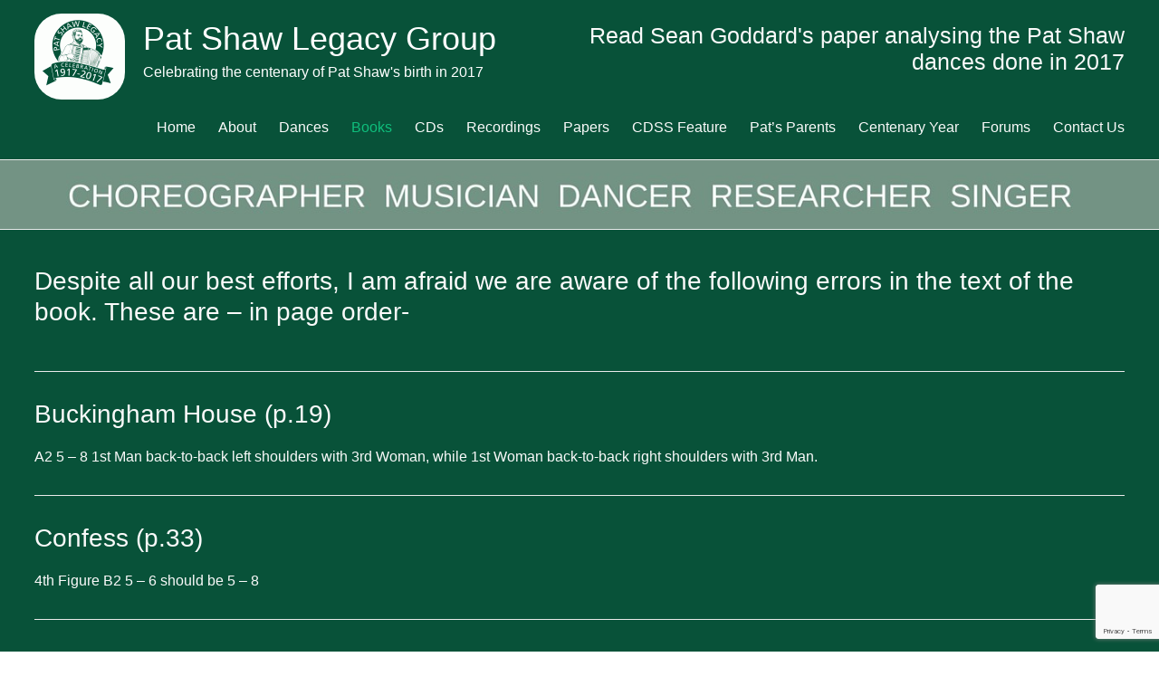

--- FILE ---
content_type: text/html; charset=utf-8
request_url: https://www.google.com/recaptcha/api2/anchor?ar=1&k=6LeoxaAUAAAAAMlMlTQzgSrwyvKNyTjQC8Wa5Brn&co=aHR0cDovL3d3dy5wYXRzaGF3LmluZm86ODA.&hl=en&v=PoyoqOPhxBO7pBk68S4YbpHZ&size=invisible&anchor-ms=20000&execute-ms=30000&cb=rxgx17pnf8hc
body_size: 48614
content:
<!DOCTYPE HTML><html dir="ltr" lang="en"><head><meta http-equiv="Content-Type" content="text/html; charset=UTF-8">
<meta http-equiv="X-UA-Compatible" content="IE=edge">
<title>reCAPTCHA</title>
<style type="text/css">
/* cyrillic-ext */
@font-face {
  font-family: 'Roboto';
  font-style: normal;
  font-weight: 400;
  font-stretch: 100%;
  src: url(//fonts.gstatic.com/s/roboto/v48/KFO7CnqEu92Fr1ME7kSn66aGLdTylUAMa3GUBHMdazTgWw.woff2) format('woff2');
  unicode-range: U+0460-052F, U+1C80-1C8A, U+20B4, U+2DE0-2DFF, U+A640-A69F, U+FE2E-FE2F;
}
/* cyrillic */
@font-face {
  font-family: 'Roboto';
  font-style: normal;
  font-weight: 400;
  font-stretch: 100%;
  src: url(//fonts.gstatic.com/s/roboto/v48/KFO7CnqEu92Fr1ME7kSn66aGLdTylUAMa3iUBHMdazTgWw.woff2) format('woff2');
  unicode-range: U+0301, U+0400-045F, U+0490-0491, U+04B0-04B1, U+2116;
}
/* greek-ext */
@font-face {
  font-family: 'Roboto';
  font-style: normal;
  font-weight: 400;
  font-stretch: 100%;
  src: url(//fonts.gstatic.com/s/roboto/v48/KFO7CnqEu92Fr1ME7kSn66aGLdTylUAMa3CUBHMdazTgWw.woff2) format('woff2');
  unicode-range: U+1F00-1FFF;
}
/* greek */
@font-face {
  font-family: 'Roboto';
  font-style: normal;
  font-weight: 400;
  font-stretch: 100%;
  src: url(//fonts.gstatic.com/s/roboto/v48/KFO7CnqEu92Fr1ME7kSn66aGLdTylUAMa3-UBHMdazTgWw.woff2) format('woff2');
  unicode-range: U+0370-0377, U+037A-037F, U+0384-038A, U+038C, U+038E-03A1, U+03A3-03FF;
}
/* math */
@font-face {
  font-family: 'Roboto';
  font-style: normal;
  font-weight: 400;
  font-stretch: 100%;
  src: url(//fonts.gstatic.com/s/roboto/v48/KFO7CnqEu92Fr1ME7kSn66aGLdTylUAMawCUBHMdazTgWw.woff2) format('woff2');
  unicode-range: U+0302-0303, U+0305, U+0307-0308, U+0310, U+0312, U+0315, U+031A, U+0326-0327, U+032C, U+032F-0330, U+0332-0333, U+0338, U+033A, U+0346, U+034D, U+0391-03A1, U+03A3-03A9, U+03B1-03C9, U+03D1, U+03D5-03D6, U+03F0-03F1, U+03F4-03F5, U+2016-2017, U+2034-2038, U+203C, U+2040, U+2043, U+2047, U+2050, U+2057, U+205F, U+2070-2071, U+2074-208E, U+2090-209C, U+20D0-20DC, U+20E1, U+20E5-20EF, U+2100-2112, U+2114-2115, U+2117-2121, U+2123-214F, U+2190, U+2192, U+2194-21AE, U+21B0-21E5, U+21F1-21F2, U+21F4-2211, U+2213-2214, U+2216-22FF, U+2308-230B, U+2310, U+2319, U+231C-2321, U+2336-237A, U+237C, U+2395, U+239B-23B7, U+23D0, U+23DC-23E1, U+2474-2475, U+25AF, U+25B3, U+25B7, U+25BD, U+25C1, U+25CA, U+25CC, U+25FB, U+266D-266F, U+27C0-27FF, U+2900-2AFF, U+2B0E-2B11, U+2B30-2B4C, U+2BFE, U+3030, U+FF5B, U+FF5D, U+1D400-1D7FF, U+1EE00-1EEFF;
}
/* symbols */
@font-face {
  font-family: 'Roboto';
  font-style: normal;
  font-weight: 400;
  font-stretch: 100%;
  src: url(//fonts.gstatic.com/s/roboto/v48/KFO7CnqEu92Fr1ME7kSn66aGLdTylUAMaxKUBHMdazTgWw.woff2) format('woff2');
  unicode-range: U+0001-000C, U+000E-001F, U+007F-009F, U+20DD-20E0, U+20E2-20E4, U+2150-218F, U+2190, U+2192, U+2194-2199, U+21AF, U+21E6-21F0, U+21F3, U+2218-2219, U+2299, U+22C4-22C6, U+2300-243F, U+2440-244A, U+2460-24FF, U+25A0-27BF, U+2800-28FF, U+2921-2922, U+2981, U+29BF, U+29EB, U+2B00-2BFF, U+4DC0-4DFF, U+FFF9-FFFB, U+10140-1018E, U+10190-1019C, U+101A0, U+101D0-101FD, U+102E0-102FB, U+10E60-10E7E, U+1D2C0-1D2D3, U+1D2E0-1D37F, U+1F000-1F0FF, U+1F100-1F1AD, U+1F1E6-1F1FF, U+1F30D-1F30F, U+1F315, U+1F31C, U+1F31E, U+1F320-1F32C, U+1F336, U+1F378, U+1F37D, U+1F382, U+1F393-1F39F, U+1F3A7-1F3A8, U+1F3AC-1F3AF, U+1F3C2, U+1F3C4-1F3C6, U+1F3CA-1F3CE, U+1F3D4-1F3E0, U+1F3ED, U+1F3F1-1F3F3, U+1F3F5-1F3F7, U+1F408, U+1F415, U+1F41F, U+1F426, U+1F43F, U+1F441-1F442, U+1F444, U+1F446-1F449, U+1F44C-1F44E, U+1F453, U+1F46A, U+1F47D, U+1F4A3, U+1F4B0, U+1F4B3, U+1F4B9, U+1F4BB, U+1F4BF, U+1F4C8-1F4CB, U+1F4D6, U+1F4DA, U+1F4DF, U+1F4E3-1F4E6, U+1F4EA-1F4ED, U+1F4F7, U+1F4F9-1F4FB, U+1F4FD-1F4FE, U+1F503, U+1F507-1F50B, U+1F50D, U+1F512-1F513, U+1F53E-1F54A, U+1F54F-1F5FA, U+1F610, U+1F650-1F67F, U+1F687, U+1F68D, U+1F691, U+1F694, U+1F698, U+1F6AD, U+1F6B2, U+1F6B9-1F6BA, U+1F6BC, U+1F6C6-1F6CF, U+1F6D3-1F6D7, U+1F6E0-1F6EA, U+1F6F0-1F6F3, U+1F6F7-1F6FC, U+1F700-1F7FF, U+1F800-1F80B, U+1F810-1F847, U+1F850-1F859, U+1F860-1F887, U+1F890-1F8AD, U+1F8B0-1F8BB, U+1F8C0-1F8C1, U+1F900-1F90B, U+1F93B, U+1F946, U+1F984, U+1F996, U+1F9E9, U+1FA00-1FA6F, U+1FA70-1FA7C, U+1FA80-1FA89, U+1FA8F-1FAC6, U+1FACE-1FADC, U+1FADF-1FAE9, U+1FAF0-1FAF8, U+1FB00-1FBFF;
}
/* vietnamese */
@font-face {
  font-family: 'Roboto';
  font-style: normal;
  font-weight: 400;
  font-stretch: 100%;
  src: url(//fonts.gstatic.com/s/roboto/v48/KFO7CnqEu92Fr1ME7kSn66aGLdTylUAMa3OUBHMdazTgWw.woff2) format('woff2');
  unicode-range: U+0102-0103, U+0110-0111, U+0128-0129, U+0168-0169, U+01A0-01A1, U+01AF-01B0, U+0300-0301, U+0303-0304, U+0308-0309, U+0323, U+0329, U+1EA0-1EF9, U+20AB;
}
/* latin-ext */
@font-face {
  font-family: 'Roboto';
  font-style: normal;
  font-weight: 400;
  font-stretch: 100%;
  src: url(//fonts.gstatic.com/s/roboto/v48/KFO7CnqEu92Fr1ME7kSn66aGLdTylUAMa3KUBHMdazTgWw.woff2) format('woff2');
  unicode-range: U+0100-02BA, U+02BD-02C5, U+02C7-02CC, U+02CE-02D7, U+02DD-02FF, U+0304, U+0308, U+0329, U+1D00-1DBF, U+1E00-1E9F, U+1EF2-1EFF, U+2020, U+20A0-20AB, U+20AD-20C0, U+2113, U+2C60-2C7F, U+A720-A7FF;
}
/* latin */
@font-face {
  font-family: 'Roboto';
  font-style: normal;
  font-weight: 400;
  font-stretch: 100%;
  src: url(//fonts.gstatic.com/s/roboto/v48/KFO7CnqEu92Fr1ME7kSn66aGLdTylUAMa3yUBHMdazQ.woff2) format('woff2');
  unicode-range: U+0000-00FF, U+0131, U+0152-0153, U+02BB-02BC, U+02C6, U+02DA, U+02DC, U+0304, U+0308, U+0329, U+2000-206F, U+20AC, U+2122, U+2191, U+2193, U+2212, U+2215, U+FEFF, U+FFFD;
}
/* cyrillic-ext */
@font-face {
  font-family: 'Roboto';
  font-style: normal;
  font-weight: 500;
  font-stretch: 100%;
  src: url(//fonts.gstatic.com/s/roboto/v48/KFO7CnqEu92Fr1ME7kSn66aGLdTylUAMa3GUBHMdazTgWw.woff2) format('woff2');
  unicode-range: U+0460-052F, U+1C80-1C8A, U+20B4, U+2DE0-2DFF, U+A640-A69F, U+FE2E-FE2F;
}
/* cyrillic */
@font-face {
  font-family: 'Roboto';
  font-style: normal;
  font-weight: 500;
  font-stretch: 100%;
  src: url(//fonts.gstatic.com/s/roboto/v48/KFO7CnqEu92Fr1ME7kSn66aGLdTylUAMa3iUBHMdazTgWw.woff2) format('woff2');
  unicode-range: U+0301, U+0400-045F, U+0490-0491, U+04B0-04B1, U+2116;
}
/* greek-ext */
@font-face {
  font-family: 'Roboto';
  font-style: normal;
  font-weight: 500;
  font-stretch: 100%;
  src: url(//fonts.gstatic.com/s/roboto/v48/KFO7CnqEu92Fr1ME7kSn66aGLdTylUAMa3CUBHMdazTgWw.woff2) format('woff2');
  unicode-range: U+1F00-1FFF;
}
/* greek */
@font-face {
  font-family: 'Roboto';
  font-style: normal;
  font-weight: 500;
  font-stretch: 100%;
  src: url(//fonts.gstatic.com/s/roboto/v48/KFO7CnqEu92Fr1ME7kSn66aGLdTylUAMa3-UBHMdazTgWw.woff2) format('woff2');
  unicode-range: U+0370-0377, U+037A-037F, U+0384-038A, U+038C, U+038E-03A1, U+03A3-03FF;
}
/* math */
@font-face {
  font-family: 'Roboto';
  font-style: normal;
  font-weight: 500;
  font-stretch: 100%;
  src: url(//fonts.gstatic.com/s/roboto/v48/KFO7CnqEu92Fr1ME7kSn66aGLdTylUAMawCUBHMdazTgWw.woff2) format('woff2');
  unicode-range: U+0302-0303, U+0305, U+0307-0308, U+0310, U+0312, U+0315, U+031A, U+0326-0327, U+032C, U+032F-0330, U+0332-0333, U+0338, U+033A, U+0346, U+034D, U+0391-03A1, U+03A3-03A9, U+03B1-03C9, U+03D1, U+03D5-03D6, U+03F0-03F1, U+03F4-03F5, U+2016-2017, U+2034-2038, U+203C, U+2040, U+2043, U+2047, U+2050, U+2057, U+205F, U+2070-2071, U+2074-208E, U+2090-209C, U+20D0-20DC, U+20E1, U+20E5-20EF, U+2100-2112, U+2114-2115, U+2117-2121, U+2123-214F, U+2190, U+2192, U+2194-21AE, U+21B0-21E5, U+21F1-21F2, U+21F4-2211, U+2213-2214, U+2216-22FF, U+2308-230B, U+2310, U+2319, U+231C-2321, U+2336-237A, U+237C, U+2395, U+239B-23B7, U+23D0, U+23DC-23E1, U+2474-2475, U+25AF, U+25B3, U+25B7, U+25BD, U+25C1, U+25CA, U+25CC, U+25FB, U+266D-266F, U+27C0-27FF, U+2900-2AFF, U+2B0E-2B11, U+2B30-2B4C, U+2BFE, U+3030, U+FF5B, U+FF5D, U+1D400-1D7FF, U+1EE00-1EEFF;
}
/* symbols */
@font-face {
  font-family: 'Roboto';
  font-style: normal;
  font-weight: 500;
  font-stretch: 100%;
  src: url(//fonts.gstatic.com/s/roboto/v48/KFO7CnqEu92Fr1ME7kSn66aGLdTylUAMaxKUBHMdazTgWw.woff2) format('woff2');
  unicode-range: U+0001-000C, U+000E-001F, U+007F-009F, U+20DD-20E0, U+20E2-20E4, U+2150-218F, U+2190, U+2192, U+2194-2199, U+21AF, U+21E6-21F0, U+21F3, U+2218-2219, U+2299, U+22C4-22C6, U+2300-243F, U+2440-244A, U+2460-24FF, U+25A0-27BF, U+2800-28FF, U+2921-2922, U+2981, U+29BF, U+29EB, U+2B00-2BFF, U+4DC0-4DFF, U+FFF9-FFFB, U+10140-1018E, U+10190-1019C, U+101A0, U+101D0-101FD, U+102E0-102FB, U+10E60-10E7E, U+1D2C0-1D2D3, U+1D2E0-1D37F, U+1F000-1F0FF, U+1F100-1F1AD, U+1F1E6-1F1FF, U+1F30D-1F30F, U+1F315, U+1F31C, U+1F31E, U+1F320-1F32C, U+1F336, U+1F378, U+1F37D, U+1F382, U+1F393-1F39F, U+1F3A7-1F3A8, U+1F3AC-1F3AF, U+1F3C2, U+1F3C4-1F3C6, U+1F3CA-1F3CE, U+1F3D4-1F3E0, U+1F3ED, U+1F3F1-1F3F3, U+1F3F5-1F3F7, U+1F408, U+1F415, U+1F41F, U+1F426, U+1F43F, U+1F441-1F442, U+1F444, U+1F446-1F449, U+1F44C-1F44E, U+1F453, U+1F46A, U+1F47D, U+1F4A3, U+1F4B0, U+1F4B3, U+1F4B9, U+1F4BB, U+1F4BF, U+1F4C8-1F4CB, U+1F4D6, U+1F4DA, U+1F4DF, U+1F4E3-1F4E6, U+1F4EA-1F4ED, U+1F4F7, U+1F4F9-1F4FB, U+1F4FD-1F4FE, U+1F503, U+1F507-1F50B, U+1F50D, U+1F512-1F513, U+1F53E-1F54A, U+1F54F-1F5FA, U+1F610, U+1F650-1F67F, U+1F687, U+1F68D, U+1F691, U+1F694, U+1F698, U+1F6AD, U+1F6B2, U+1F6B9-1F6BA, U+1F6BC, U+1F6C6-1F6CF, U+1F6D3-1F6D7, U+1F6E0-1F6EA, U+1F6F0-1F6F3, U+1F6F7-1F6FC, U+1F700-1F7FF, U+1F800-1F80B, U+1F810-1F847, U+1F850-1F859, U+1F860-1F887, U+1F890-1F8AD, U+1F8B0-1F8BB, U+1F8C0-1F8C1, U+1F900-1F90B, U+1F93B, U+1F946, U+1F984, U+1F996, U+1F9E9, U+1FA00-1FA6F, U+1FA70-1FA7C, U+1FA80-1FA89, U+1FA8F-1FAC6, U+1FACE-1FADC, U+1FADF-1FAE9, U+1FAF0-1FAF8, U+1FB00-1FBFF;
}
/* vietnamese */
@font-face {
  font-family: 'Roboto';
  font-style: normal;
  font-weight: 500;
  font-stretch: 100%;
  src: url(//fonts.gstatic.com/s/roboto/v48/KFO7CnqEu92Fr1ME7kSn66aGLdTylUAMa3OUBHMdazTgWw.woff2) format('woff2');
  unicode-range: U+0102-0103, U+0110-0111, U+0128-0129, U+0168-0169, U+01A0-01A1, U+01AF-01B0, U+0300-0301, U+0303-0304, U+0308-0309, U+0323, U+0329, U+1EA0-1EF9, U+20AB;
}
/* latin-ext */
@font-face {
  font-family: 'Roboto';
  font-style: normal;
  font-weight: 500;
  font-stretch: 100%;
  src: url(//fonts.gstatic.com/s/roboto/v48/KFO7CnqEu92Fr1ME7kSn66aGLdTylUAMa3KUBHMdazTgWw.woff2) format('woff2');
  unicode-range: U+0100-02BA, U+02BD-02C5, U+02C7-02CC, U+02CE-02D7, U+02DD-02FF, U+0304, U+0308, U+0329, U+1D00-1DBF, U+1E00-1E9F, U+1EF2-1EFF, U+2020, U+20A0-20AB, U+20AD-20C0, U+2113, U+2C60-2C7F, U+A720-A7FF;
}
/* latin */
@font-face {
  font-family: 'Roboto';
  font-style: normal;
  font-weight: 500;
  font-stretch: 100%;
  src: url(//fonts.gstatic.com/s/roboto/v48/KFO7CnqEu92Fr1ME7kSn66aGLdTylUAMa3yUBHMdazQ.woff2) format('woff2');
  unicode-range: U+0000-00FF, U+0131, U+0152-0153, U+02BB-02BC, U+02C6, U+02DA, U+02DC, U+0304, U+0308, U+0329, U+2000-206F, U+20AC, U+2122, U+2191, U+2193, U+2212, U+2215, U+FEFF, U+FFFD;
}
/* cyrillic-ext */
@font-face {
  font-family: 'Roboto';
  font-style: normal;
  font-weight: 900;
  font-stretch: 100%;
  src: url(//fonts.gstatic.com/s/roboto/v48/KFO7CnqEu92Fr1ME7kSn66aGLdTylUAMa3GUBHMdazTgWw.woff2) format('woff2');
  unicode-range: U+0460-052F, U+1C80-1C8A, U+20B4, U+2DE0-2DFF, U+A640-A69F, U+FE2E-FE2F;
}
/* cyrillic */
@font-face {
  font-family: 'Roboto';
  font-style: normal;
  font-weight: 900;
  font-stretch: 100%;
  src: url(//fonts.gstatic.com/s/roboto/v48/KFO7CnqEu92Fr1ME7kSn66aGLdTylUAMa3iUBHMdazTgWw.woff2) format('woff2');
  unicode-range: U+0301, U+0400-045F, U+0490-0491, U+04B0-04B1, U+2116;
}
/* greek-ext */
@font-face {
  font-family: 'Roboto';
  font-style: normal;
  font-weight: 900;
  font-stretch: 100%;
  src: url(//fonts.gstatic.com/s/roboto/v48/KFO7CnqEu92Fr1ME7kSn66aGLdTylUAMa3CUBHMdazTgWw.woff2) format('woff2');
  unicode-range: U+1F00-1FFF;
}
/* greek */
@font-face {
  font-family: 'Roboto';
  font-style: normal;
  font-weight: 900;
  font-stretch: 100%;
  src: url(//fonts.gstatic.com/s/roboto/v48/KFO7CnqEu92Fr1ME7kSn66aGLdTylUAMa3-UBHMdazTgWw.woff2) format('woff2');
  unicode-range: U+0370-0377, U+037A-037F, U+0384-038A, U+038C, U+038E-03A1, U+03A3-03FF;
}
/* math */
@font-face {
  font-family: 'Roboto';
  font-style: normal;
  font-weight: 900;
  font-stretch: 100%;
  src: url(//fonts.gstatic.com/s/roboto/v48/KFO7CnqEu92Fr1ME7kSn66aGLdTylUAMawCUBHMdazTgWw.woff2) format('woff2');
  unicode-range: U+0302-0303, U+0305, U+0307-0308, U+0310, U+0312, U+0315, U+031A, U+0326-0327, U+032C, U+032F-0330, U+0332-0333, U+0338, U+033A, U+0346, U+034D, U+0391-03A1, U+03A3-03A9, U+03B1-03C9, U+03D1, U+03D5-03D6, U+03F0-03F1, U+03F4-03F5, U+2016-2017, U+2034-2038, U+203C, U+2040, U+2043, U+2047, U+2050, U+2057, U+205F, U+2070-2071, U+2074-208E, U+2090-209C, U+20D0-20DC, U+20E1, U+20E5-20EF, U+2100-2112, U+2114-2115, U+2117-2121, U+2123-214F, U+2190, U+2192, U+2194-21AE, U+21B0-21E5, U+21F1-21F2, U+21F4-2211, U+2213-2214, U+2216-22FF, U+2308-230B, U+2310, U+2319, U+231C-2321, U+2336-237A, U+237C, U+2395, U+239B-23B7, U+23D0, U+23DC-23E1, U+2474-2475, U+25AF, U+25B3, U+25B7, U+25BD, U+25C1, U+25CA, U+25CC, U+25FB, U+266D-266F, U+27C0-27FF, U+2900-2AFF, U+2B0E-2B11, U+2B30-2B4C, U+2BFE, U+3030, U+FF5B, U+FF5D, U+1D400-1D7FF, U+1EE00-1EEFF;
}
/* symbols */
@font-face {
  font-family: 'Roboto';
  font-style: normal;
  font-weight: 900;
  font-stretch: 100%;
  src: url(//fonts.gstatic.com/s/roboto/v48/KFO7CnqEu92Fr1ME7kSn66aGLdTylUAMaxKUBHMdazTgWw.woff2) format('woff2');
  unicode-range: U+0001-000C, U+000E-001F, U+007F-009F, U+20DD-20E0, U+20E2-20E4, U+2150-218F, U+2190, U+2192, U+2194-2199, U+21AF, U+21E6-21F0, U+21F3, U+2218-2219, U+2299, U+22C4-22C6, U+2300-243F, U+2440-244A, U+2460-24FF, U+25A0-27BF, U+2800-28FF, U+2921-2922, U+2981, U+29BF, U+29EB, U+2B00-2BFF, U+4DC0-4DFF, U+FFF9-FFFB, U+10140-1018E, U+10190-1019C, U+101A0, U+101D0-101FD, U+102E0-102FB, U+10E60-10E7E, U+1D2C0-1D2D3, U+1D2E0-1D37F, U+1F000-1F0FF, U+1F100-1F1AD, U+1F1E6-1F1FF, U+1F30D-1F30F, U+1F315, U+1F31C, U+1F31E, U+1F320-1F32C, U+1F336, U+1F378, U+1F37D, U+1F382, U+1F393-1F39F, U+1F3A7-1F3A8, U+1F3AC-1F3AF, U+1F3C2, U+1F3C4-1F3C6, U+1F3CA-1F3CE, U+1F3D4-1F3E0, U+1F3ED, U+1F3F1-1F3F3, U+1F3F5-1F3F7, U+1F408, U+1F415, U+1F41F, U+1F426, U+1F43F, U+1F441-1F442, U+1F444, U+1F446-1F449, U+1F44C-1F44E, U+1F453, U+1F46A, U+1F47D, U+1F4A3, U+1F4B0, U+1F4B3, U+1F4B9, U+1F4BB, U+1F4BF, U+1F4C8-1F4CB, U+1F4D6, U+1F4DA, U+1F4DF, U+1F4E3-1F4E6, U+1F4EA-1F4ED, U+1F4F7, U+1F4F9-1F4FB, U+1F4FD-1F4FE, U+1F503, U+1F507-1F50B, U+1F50D, U+1F512-1F513, U+1F53E-1F54A, U+1F54F-1F5FA, U+1F610, U+1F650-1F67F, U+1F687, U+1F68D, U+1F691, U+1F694, U+1F698, U+1F6AD, U+1F6B2, U+1F6B9-1F6BA, U+1F6BC, U+1F6C6-1F6CF, U+1F6D3-1F6D7, U+1F6E0-1F6EA, U+1F6F0-1F6F3, U+1F6F7-1F6FC, U+1F700-1F7FF, U+1F800-1F80B, U+1F810-1F847, U+1F850-1F859, U+1F860-1F887, U+1F890-1F8AD, U+1F8B0-1F8BB, U+1F8C0-1F8C1, U+1F900-1F90B, U+1F93B, U+1F946, U+1F984, U+1F996, U+1F9E9, U+1FA00-1FA6F, U+1FA70-1FA7C, U+1FA80-1FA89, U+1FA8F-1FAC6, U+1FACE-1FADC, U+1FADF-1FAE9, U+1FAF0-1FAF8, U+1FB00-1FBFF;
}
/* vietnamese */
@font-face {
  font-family: 'Roboto';
  font-style: normal;
  font-weight: 900;
  font-stretch: 100%;
  src: url(//fonts.gstatic.com/s/roboto/v48/KFO7CnqEu92Fr1ME7kSn66aGLdTylUAMa3OUBHMdazTgWw.woff2) format('woff2');
  unicode-range: U+0102-0103, U+0110-0111, U+0128-0129, U+0168-0169, U+01A0-01A1, U+01AF-01B0, U+0300-0301, U+0303-0304, U+0308-0309, U+0323, U+0329, U+1EA0-1EF9, U+20AB;
}
/* latin-ext */
@font-face {
  font-family: 'Roboto';
  font-style: normal;
  font-weight: 900;
  font-stretch: 100%;
  src: url(//fonts.gstatic.com/s/roboto/v48/KFO7CnqEu92Fr1ME7kSn66aGLdTylUAMa3KUBHMdazTgWw.woff2) format('woff2');
  unicode-range: U+0100-02BA, U+02BD-02C5, U+02C7-02CC, U+02CE-02D7, U+02DD-02FF, U+0304, U+0308, U+0329, U+1D00-1DBF, U+1E00-1E9F, U+1EF2-1EFF, U+2020, U+20A0-20AB, U+20AD-20C0, U+2113, U+2C60-2C7F, U+A720-A7FF;
}
/* latin */
@font-face {
  font-family: 'Roboto';
  font-style: normal;
  font-weight: 900;
  font-stretch: 100%;
  src: url(//fonts.gstatic.com/s/roboto/v48/KFO7CnqEu92Fr1ME7kSn66aGLdTylUAMa3yUBHMdazQ.woff2) format('woff2');
  unicode-range: U+0000-00FF, U+0131, U+0152-0153, U+02BB-02BC, U+02C6, U+02DA, U+02DC, U+0304, U+0308, U+0329, U+2000-206F, U+20AC, U+2122, U+2191, U+2193, U+2212, U+2215, U+FEFF, U+FFFD;
}

</style>
<link rel="stylesheet" type="text/css" href="https://www.gstatic.com/recaptcha/releases/PoyoqOPhxBO7pBk68S4YbpHZ/styles__ltr.css">
<script nonce="NcnOJuUNH_yb1Dew-3aNHg" type="text/javascript">window['__recaptcha_api'] = 'https://www.google.com/recaptcha/api2/';</script>
<script type="text/javascript" src="https://www.gstatic.com/recaptcha/releases/PoyoqOPhxBO7pBk68S4YbpHZ/recaptcha__en.js" nonce="NcnOJuUNH_yb1Dew-3aNHg">
      
    </script></head>
<body><div id="rc-anchor-alert" class="rc-anchor-alert"></div>
<input type="hidden" id="recaptcha-token" value="[base64]">
<script type="text/javascript" nonce="NcnOJuUNH_yb1Dew-3aNHg">
      recaptcha.anchor.Main.init("[\x22ainput\x22,[\x22bgdata\x22,\x22\x22,\[base64]/[base64]/[base64]/[base64]/cjw8ejpyPj4+eil9Y2F0Y2gobCl7dGhyb3cgbDt9fSxIPWZ1bmN0aW9uKHcsdCx6KXtpZih3PT0xOTR8fHc9PTIwOCl0LnZbd10/dC52W3ddLmNvbmNhdCh6KTp0LnZbd109b2Yoeix0KTtlbHNle2lmKHQuYkImJnchPTMxNylyZXR1cm47dz09NjZ8fHc9PTEyMnx8dz09NDcwfHx3PT00NHx8dz09NDE2fHx3PT0zOTd8fHc9PTQyMXx8dz09Njh8fHc9PTcwfHx3PT0xODQ/[base64]/[base64]/[base64]/bmV3IGRbVl0oSlswXSk6cD09Mj9uZXcgZFtWXShKWzBdLEpbMV0pOnA9PTM/bmV3IGRbVl0oSlswXSxKWzFdLEpbMl0pOnA9PTQ/[base64]/[base64]/[base64]/[base64]\x22,\[base64]\\u003d\\u003d\x22,\[base64]/DucK+XBk0w510TcODw4jDhcKkK8KuRMKiw5fDoMKucwlVwrggYMKOZMO+woDDi3jCvMOcw4bCuCkCb8OMKhrCvg4cw4d0eVJTwqvCq3Jpw6/[base64]/[base64]/NsKnw7zCisKOwpfCkw4VM8KucHxOw4pAwr5IwrYgw7pKw5/DgE4FIcOmwqJ/w6JCJWU3wo/DqBjDs8K/[base64]/Cs8KVBMKdwop8wovCtMK0Y8OwSCwMwrw8YMKzwpTCmR7ClcOIccOGakDDp3d9KsOUwpM/w73Dh8OKCX5cJXJvwqR2wo08D8K9w6INwpXDhE5zwpnCnltewpHCjgdKV8Otw4DDhcKzw6/[base64]/[base64]/DtDTCkSPDksKTw6tmAT4MG8OUaA1Ew7Eew5BGeMK8wqZKf3nDnsKHwozDrsKhJMOwwq9jdT7Cq3XCvsKMRMOCw4zCjcKFwozCucO+wqvCjUdDwq8oYEnCoh11VEzDmzvCrsO2w4fCsVs/woBGw6scwrQ4YcKwZMOiNwjDjsKTw4NEOAhPacO+dQgXd8KmwrBfRcObD8OgWsKmXwLDmDtaC8K3w7pvwonDrsK7w7bDgsKVQnwhwpZ3YsOpw7/Dk8OMKcKEUMORw49Ew4lTwovDg1XCvMKTTVEWMlPDomLDlkgcbTpfV3nDhjbDsg/Do8O1BFUNdMKLw7TDvEnDm0LDkcKAwrrCo8KawplIw5UoElbDuxrChwLDpBLDuxTClMOZDsKyTcKOwoLDq2QGen7CoMOMwrFww6VreDjCtEIJAxRow7xhGj98w5Q9wr/DuMOXwoxEYcKrwqMHI2JWdHrDq8KDcsOhcsO7GAtzwrIcD8KvQnttwpYXw641wrDDvMKewrcwdB3DhsK0w47Dmy1oCE9yYsKMIXvCpsKSwqMDfMKVY2AXGsOjVcOAwocmAWwtdsOZZm/DlCrCpsKCw6XCvcKnfsOvwrYFw7jCvsK3ADjDtcKCcMO4Uhp2TMOzJj7CrhQ4w4bDpyLDsljCsgXDtGDDtG46wqbDvzPDssOdZg0ZJMK9wqBpw4B+w6nDrhETw6VBBMKFYxrCnMK8F8Ofa03CpxXDpSM/NRwlOcOoNcOvw70Yw619F8OJwonDo1UtAFDDhcK8wodzMsOsMlrDjMO7wrPCucKowolnwqNzYXlvNXXCuSrCh0rDi1zCo8KpT8OdWcOUGVvDucOhaXrDik5lek3Dn8K/FMOOwrcmHHkjQMOnfcKXwoEQbMKzw5TDtmwrJS/[base64]/[base64]/DtcOmXDPCsG7Dpxo/SMOaw5pRwoVPwp0Lw5wmw5Mxw7lCfg89w59EwrNXQVXCr8KPCsKJbMKjJcKgZsOkSVrDkgE6w6lucT/Cn8OgMSMKXMKPWjLCt8KLTsOCwqnDk8KmRwvClsOwKz3CuMKLw5LCr8ODwq5pS8KdwqM4J1rCiCvCoWfDusOKXsK6BMOGeHkHwqTDk1FSwo3CpihyW8OGw78LCmAiw5zDksOjIcKvKR8vQFXDlsKsw7Rgwp3DsjfCtwXDhDvDtz9AwpjDqMKowqooBMO/w6rCusKZw6JuWsKxwojCuMKwZcOkXsOLw4NpG3hGwrbDrwLDksKxeMODw4FXwoxsHsO/UsObwqYnw7IXSBXCuiRww4nDjCALw7UmESDCg8KLw67CukLDtxpASMObeyjCisOBwrfCrsOVw4fCiVYeIcKWwpExNCXCoMOOwpQhFxQJw6DCvsKCLMOhw652SV/Cm8KSwqQxw6pqQ8OGw4LCvMOFwq/DrcOLRl/[base64]/CosOIwrLDpzcFBA/DriM1w4Fswp4lfsKhwqHCi8K4w6EYw6TCgjpHw6LCpMKnwpLDlmQIwq55w4EOHcKPwpbClxjCpWXCgsOfZ8Kcw7vDrcKBWcOuw7DCpMO7woMPw6RPSxPDlMKDFC57woHCjcKNwq3DucKzw4N1wr7DkcOUwpIVw6bCusONwqPCvMOLUjsabwXDh8K6EcK8XjHDpCssKX/Ciylmw4HClBLClcOEwrJ/wqUHUlt/YcKLw4kpJ3FKwqjDohIaw5HDmcKIShNLwogBw5XDtsOuEMODw5HDtGpaw43ChcOZUXjDk8K1wrXCoA4yeApww4UuFcKWSXzCiwTDisO9C8KYAsK/w7rDsRLDrsO+UMKGwrvDp8K0GMOcwr1Vw7zDrzF/fcOywpsSNHXCpX/Dj8OfwrLCvsOBwqthwpbCuwJCHsOBwqNMwqBSwqkrw6nDscKKCMOUwprDtMO+amk2US7DvE1hJcKnwoclS2M/VWbDtgTCrMKNw7dxKsK1w5VPYsO8w57CkMKnccKIw6s2wq80w6vCmU/Ck3bCjcKwDsOlRcKswojDpDpnYWtiwpjCgsOGAMOcwq0YKsOgeDLCg8K5w7jCkRLCmcKUw5bCh8OrN8OWXBZ6TcKlFSsjwrNyw6TCoCZ9wogVw4g/eHjDqsKIw5E9NMKHwqjDoydrTMORw5bDrEHCkyMxw50vwqgwNcOUS2ptw5zCt8OsAiFjw6cewqPDpm4GwrDDoi45WDfCmQgGeMKPw5LDklFGEcKFQWgqScO8LABRw6/CncKiUQvDq8Ocw5LDgwoiw5PDucOhw5pIw6vDucOfZsOzACEtwpTCsXrCmwAWwpHDjBdYwr7CoMK4d08IasOhKA1qQUbDpcOlVcOfwq/DnMORQld5wqsyBsKoeMOTC8OpLcOjF8OvwoDDp8OFSFfCjRcGw6TCu8KuScKXw4Avw4rDhMKmeQ03EMKQw4LCvcObFi9vCcKqwoR1wpLCrlbCmMO8w7BbRcKyPcO2N8O/w6/CmcO/[base64]/[base64]/CuX3DmsK3w7bDssOObcOowqPCicOgGMKLwrXDhMO8a8Okwo5iFcKxwovCjsOqJ8ODCsO2JDLDqWIjw5Nww7LCr8KVGMKMw6/DlldBwrzCr8K5wooRPDbChsOnbMK3wrTDumjCsRskwpUHwoo7w7pDCxrConsnwp3CmcKMbsK/OUDChsKywosTw7XCsTZGw6wlAhbCkUvCsgBxwrkBwrpUw5Z5TSHDi8Kmw6phfU1HDk00SnRTRMOyQAMKw6Zyw7vCkcOywoZpQGxAw6s8LD1uwo7DpcOsBXfCgU0kPMKXYUtbWcOuw7/DnMOkwo05L8KHXFATLsKKZMOjwr85XcKVcWbCgcKTwpXCkcO7NcO3FCjCmsKYwqTCuh3DgMObw7Z8w4oVworDpcKSw4I0PT8UcsKSw5EiwrDChQ4iwp0QTsO7wqBYwqMzEMOzVsKCw5TDscKbbcKKwq0Pw7/[base64]/Cg8Oyw7N/bsKcEjnCmTTDhcOETX7DnmrDqkdvYsKNQyIWfE/Ci8KHw4E2w7ACacO8woDCumfClMKHw7UNwpvDq2HDqxQ6MTfChlc2TcKiNsKbIsOLfMOsYcOdTG/[base64]/DmMO+UhzCsMKvXWbCjWrDpgTDncOZwoXCvsOeDsKJSsOaw6YBMcOKOMKNw6EoclbDlGHDucObw7TDhX4yKMK1w5o+cmY0bxNyw6jDsVDDuUAMGwfDmnLCnsOzw5PDn8OHwoHDrERqw53Cl2bDp8Oowo/CpHkaw758MMKLw63Cr2R3wr3DusKGwod7wrfCsCvDvm3Dq37CgcO3woDDv3rDjcKKY8OLTSXDs8OvQMK0FVFrY8Kjc8OhwonDj8KTfcKfw7DCksKtacKDwrogw7TCjMKLwrJYTUDCs8O7w4kCGMODfX7DuMO4EzXCoQ0uKMOvNH/DkT42AMO2NcK/[base64]/[base64]/[base64]/CjE5hw5zDoD7CjgbDozQAwrzDksKZwpHDtWFWWcO+wqgYKiQjwohUw6wGKsOEw5szwq0mICx/wr1hSsKYw57CmMO3w6g1JMO6w6XDjMOCwpYBCRPCgcKOZ8K6RDnDryEmwpnCqCTCgy8BwqHCrcKYG8KEOSDCh8KdwpQ+NMOGw4HDlnMGwq0HYMKUYsOjwqPDk8OUEsKswqhyMsOIO8OBQkxxwpPDowrDp2TDjSzCiV/DpzhFUHoCQGN7wqfDhMO+w6hmEMKQe8KSwrzDsXTCvMONwoMzB8KjXGd7w5sBw50aOcOUCy80wqkxScKDZ8OnDw/DmUQjTsK0cjvDrz9YesOtesOtw41ES8OND8OlbsOpw6sLfjYcUT3DsmrCjQzCsWI0KFzDuMKcwoTDvMKFGwnCiWPCo8KBw4nCs3XDksOWw5NnJQDCnFxbNkXCicKRengswqLCpMK6YVRvQcKMSW/Dg8OUe2TDusKhw494KUR8EcONHcKYEwhhDFnDnHbDjQ84w77Do8OTwoZtU1nCpVV5GsKNwpjCvhzCpCPCpcKHasK3wpUfHMO2BHFRw6puPMOZJT9vwrXDs0gOeCJyw7DDoh04wqkrw6g/dEU8CsKgw6Bow7ptXcK2w4MfLcKIL8K9MFvDpcOdfS59w5vCjcOLUiosEjTDv8ODw7RFOyIew48TwqvDi8O/[base64]/wodaQ8KjEx3CgWvDkVEQcCPCtMODw6TDohUqXks7F8KywrwPwpVMw6bDjGUofCPDkRnDvsKQGAnDtsKpwpASw7o3woY+wqtKfcKLSmkAL8OmwrrDrmwYw4LCs8OKwp12LsKfLsOXwpkHw6fCiFbCr8KswofCu8O4wr8lw4LDpcKZTxtcw7/CmcKaw5ocbsONVQ1Nw5kBRjXDksOSw6J2cMOERAx/w7jDsnNDckNECMKXwpjDo0IEw4kqfsK/DsOkwo/Dn2HCjzTClsOPccOlaBHClsK2wr/ChkcKwpFtw5tCM8Kgw4sWbDvCgUsaeDVvXsKlwr7Dtj5mbwciw7XCrsOTWMOuwq/CvnnDvW7Dt8OMw5cFGj4Cw657H8KGb8KBwo3Dhmtpd8KMwoAQZMOtwqzDoCHDtF7CmFYie8O0w7UYwrh1wp9HX3fCtcOWVlUzO8KcS0YCw70UMlbCpcKww7UxMMOWwoIXwp/Dm8Oyw6gbw6XCgRLCoMOZwp4Rw6fDusKVwohCwrMtfMKJIsK/MgZTwqHDkcKzw7zCqXbDsx4jwrDChn8mHsOUAk05w55cw4N1GU/CuEcFwrFFwrXCpcOOwrrCmVc1O8Kqw7vCs8KhOsOjNMOsw60YwqLCucOJacORPsOCasKFaB/CthVqw4XDtMKow6TDrDjCmcOyw49oFn7DhH9uw61dalzCmwDDmcOjHnxDV8ONHcKawp/DuR95wq/ChwzDsF/DnsOgwqFxegLChMOpXypZw7c/wr40wq7Ck8KNShRCw6bCrsKow6sfQWDDvsOOw5DClRhUw4XDlcK7YRprS8O2GMOyw5zDizPDhsKNwr7CkMOEN8OObsKTNcOgw7TCgXDDokx6wpvCp0pXAAJwwqUWOEYPwpHCpkDDnMKZC8ONVcOSYMOOwqnCoMK/ZcO2woXCq8OSfcKyw6/Dn8KCADXDviXCp1vDig50WBoCwq7Dgz3Cu8OFw47CnMOtwohLJ8KXwpNEGyxTwpF/w55cwpjDs0FUwqrDjggDOcOEworClMK1RH7CqcO6BcOqDMO6Nj1iQnPCqsKqfcOGwodRw4vCrA0qwpoKw7vCpcKyc2dWRjkqwofDkzTDpGXDtHXCn8OCWcKewrHDjHfDgMODdQ7Dhkd2w5Q3GsO+wq/[base64]/[base64]/[base64]/CmyQdw75DwqTCjsO5w7jCqijCtcKVAcOiwrXCr8KbJSDCqcKPw5vCkRPCnSY4wpTDi1wxwp0TPDfCicKaw4bDoFHCrDbChMK+wrocw4QIw6lHwoU+wpjDoxQaKMOWcMONw4fCp2Ffw79kwr0EL8O9wpfDijLChMKbJ8O8fcK/wqrDklDCsTVCwovCgsO9w5cdwpRiw5zChMOoRBzDqXBVHWrCtBDCgRPCviBqLhDCmMKSK1ZWwqnCiQfDgsOaBMK9PER1OcOrVcKLw4nCmEvCk8K6BsKrwqDCvsKpw6gbInLChsO0w48Kw7zDr8OhPcK9acKswr/DncOdwqkWWcKzPcKHWcKZwro+w6YnZEl6VUrChsKYCF3DjsK2w5Bvw43DuMO0R07DjXtWwpXChy49b04gCsKLIsKCQW5Bw6DDiF9Mw6nCsy1YP8K2WyzDk8OCwq4ewoFZwrV6w7bChMKhwp3DuF/[base64]/CqGHDqcOYCRDDmcOSwqNsH8K0wrbDlkPCjMK1w6Isw6RfBMKgBsO6EcKuZ8OmFsOGLUPCkhnCkMOZw6rDqTzDtWM+w50qDFzDssOww5XDscOhX1DDjgDDhMOyw6fDh1NzcMKawqh9w6jDtxnDrsKvwocawrdgKDvDvzx/DSXDt8KiQsK+JsKkwovDhAg2UcOqwo4Hw4zCnU5kWcOVw6lkwpXDlsK9w7VvwrEYOTxQw4crOlLCscK+woUlw6fDu0EfwogcdQlhcnLChGtNwrvDg8KQRMKaCMOpVhjCjsO/[base64]/DoMOVE8K2LcONwoltWGdcw5o/wolsUBEwM2jCgsKbb0nDtMK4wqLCgBfDnsKLwprDrDE9Dh41w6XDvMOhV0Eww6dZEBMsCjLDkwo+wqPDvMOyWmA8Xikpw4HCuRLCpD/CkcKSw7nDrh9Xw5t+w7QjA8OVwpLDklFvwpMoJl85w60wPMK0Fy/Co14Zw4wew6HCmF9oKg94wpwINsO8NFZ6JMK8dcKzGG1ow4XDlcOrwowyAEjCiTXClU/[base64]/DrE/[base64]/Cl1vCqcOZwqnDpw0GLMKsw5jDq8KbLGhIEirCqsKkajDDpMONR8OYwpfCikRQPsK9wr4HAMOtw5RbC8KjN8Kae09+wrTDg8Oawo7CjE8BwqpYwpnCuT7DscKMR35ow5N/w5VURRvCv8OxMGzCty4EwrANw7MVacOJViM1w7HCs8K8GMKOw6d6w55MXzYzfBvDi3F1HcOlR27ChcO5RMKTCnM3acKfF8Kfw4bCmzXDucOzw6V2w5BcCnxzw5XDqjRsT8O5wokZwrXDksK4UHtsw5/Dthg+w6zDozwpEn/CgSzDp8Oubm1qw4bDhMOGw5NxwqbDmErCpkjCvyDDj30uflLCh8K1w5JsD8KGGCh9w58twqgXwojDtgEKJ8Ofw6HDmsKrwrzDiMKKJ8O2E8OgA8OcScKDHcKhw7HCq8O3IMK6Ym8vwrvDt8K+PsKLecO/YBnDigjDu8OEwr/DlsOhFnJTwqjDmsKEwrtlw7vCp8O4wobDp8KEOALCkUvDt2bDk2PCvMK1Fm3DlykCXcOfw4w6MMODZsO6w5QEwpHClV3DjBMEw6TCmMO4w6YIRcKWBR82HsOhXHfChTrDi8O8aSYBZcKbSTkAw7wdXDLDvBUTbVLCncOnw7EMEELDvgnCvVfCuTEXwq0IwoXDnsK6wq/CjMKDw4XDiUfDmMKoL3TCh8OJfsKJw5Y5SMKCQsO2w5gPwrIlLUXDqwrDig17TcKlPErCviTDuVsMVQhQw61ewpV0wr5IwqLDk2vDlcOMw6sNecOTAkPClVJXwq/[base64]/DpWzCl2g8w4USEMOeWsO+w4rCvhnDpAofOMONw7NhSMOswrvDvMKSwpg6LUUWwqbClsOkWA94eDfCoBQhUcKbesKseABIwr/DpV7DicKmV8K2eMKHf8KKUsKeM8Kzwo5IwpFkAgTDpS0iHEnDpirDpgEvwo5uDy52djsZMzTCscKMWsOKBMKCw4XDkiLCqxbCrMOEwp3DpXFEw5bDncK/w4sALMKfacO+w6nCgzPCoFHDshogX8KBTn3DphZCOcKzw7gSw6l7fMKIZGI6w7jDhAtFa1gtw5rDiMKYPm/[base64]/DkcO3w6jCksKLwoQow5JRw757LcOfwo4Uw7PCrsKbw69Yw5DCkcKXBcOhacOOXcOIDgt4wrkjw5QkH8Ohwp59bx3DucKTBsK8XwvCm8OCwprDpyDCk8KKwqUbw4sEw4ENw5DCh3YLZMKXLGV0WcOjw7RWGEUNwp3DnQLCkAtkw5TDoWPDgn/[base64]/[base64]/DrsKsfRzCsCvDsRjCqzfDm3DDsBU/wrjClMOPVsK/w54HwqZwwrvDvMKOCnNcDzFFwrfDhMKZw7AowpLCpibCtEEyU1TCucOAWAbDv8KADUHDtMKCSmPDnzPDrcODCyfCkSbDpMKkwpxNccOSJFpkw7oSwpbCjcKqw4RzCxpow5rDqsKBBMODwpDCisO+w5taw6oeIBlHADjDgMK/[base64]/CgUkuw4sxw6YYwr/DgzEaw57CrcOEw79kwovCs8Kdw7VJRcODwp/DsGUaZcOhE8OrHRoow7JBUyTDmsKnasKow7MOWMOXW3vDvFXCpcKkw5DCvsK+wrlGA8KsTMKWw5/[base64]/[base64]/wrHDo8OzwpTDkxQLwrtywrofEm41wpDDtMORWcO3ccKdccKIVlQWw45aw6rDg3/DuTbCsU0UO8KDwrxVF8OYwrZWw7rDhwvDgEMHwoLDscOow4/[base64]/DmcKzLV/CvcKxPMOUacKlwqrDocKQJkYCw7HDgCpRRsK5w6sLNwjDgRtYw6RtOj9uw7LDh0NiwoXDucOaT8KPwqjCrRDDg0V+w4fDpDsvajx3L1PDpHh7TcO4YB3DmsOcwqNObgFSwrY/wow/JHDCksKFfHhUF0kDwqnDq8O1NgjCo2DDnWUCF8OADcO3w4Q7wprDhcKAw4LCmcO5wpgtF8Okw6pWCsKuwrLCi1rClMKNwrbCtkERw7TCnwrDqjHCg8OSIi/Dkmsdw7bClg9hw6PCocK/woXDgTvCqMKLw5JWwpvDll3CoMK1NTAsw5rDjWjDj8KDU8K2TcKxHRPCs3dPeMKHdMOvJhvCvcOOw4c2BGfDu08pRMKCw5/Dr8KxJMOMZMOIMsK2w63CgU/DtTzDu8OqVMKrwpUowo3Ds019d2DCuQ3CtVFRdEZiwozCm3HChcO4CRfDjsKjJMK9b8Klc0fDksKiwpzDkcKkETDCpGHDvEk6wp3CoMKTw7DCscKTwodwaSjCvMKQwrZeZ8Oiw4/[base64]/[base64]/CjW3CrUnCisKXw4/DmwYww5Z3PcKibMO4KMKHQ8KaBg3CnMOkwoAycRbDtT0/[base64]/DhMOHfMO8KMK/[base64]/DusOGRVXDtV4cwow/w5DCun5Two06YSrDvcK6L8OxwqzCiDwewoYiKjrCknbDoAMcJ8KgLBDDixzDi1TDj8KQcsK+d0nDlMOPDwkLdsKCWEbCtcK+ZMOPQcOEwrVsRh/DqsKoIMORQMOKw7fDhMKqwrXCqXXCt2VGDMOLbT7DmsKMwpBXwqzCt8K2w7rCmwopwpsuwrTCjhnDpwN4RDJaNMKNwpvDi8ODWsKqYMKsF8OIdDkDbApHXMK1wqVwHxXCsMKKw7vCoXMGwrTCnEd2d8KAXzDCisK8w7XDsMK/XxlvTMOTa1/Dqi9xwpLDgsKoAcOtworDjV/[base64]/CtDDDvMO/HsK5w5d2w7oTGMOjw6fCt1PDqwTDjcOJZ8OEU3PDmBkYJ8OfIC0jw4jCrsKhUR/Dt8OPw7xARnHDqMKyw6PDjcOMw4VIP2fCkRLDmcKwGzpCM8O4E8O+w6TCoMKxXHd5wpkvw6DCrcOhUsKUdsKJwqJ9VijDlUwZbMKBw6VNw7jDvcODS8KiwqrDjhJAUUjDqcKvw5/Ckx/DtcO/RcOGCcO/ZRfDs8Olw5vCjMKXwoTDosKocz/[base64]/DgnvCnzw+wrJZw5DCu8KhZ8KfLwdewpbCrsOVASRRwr5dw7Z/JCHDtcO1woYkBcKnw5rCkjZNasOnwpTDu1hKwqlsBcOYZl7CpEnCsMOEw7Bcw7fCjsKEwqvCvMK8dizDv8KQwqtJMcOjw4rDoVACwrExLzQMwpBEw7fDuMO5TA4iw4RMw6nDn8OeNcKPw5Fww6sSGsKJwoYzwoTDgD1wIRJzwq1kw6nDlsOiw7DCtVcnw7ZVwp/DthbCvMO9wr5Df8OxV2XDlVEVLyzDsMO8fcKcw4deAU3DlAFJXcOvwqDDv8OZwrHCgcOEwrjCtsOKdTfCpMKnLsK0worCrkVKKcKPwpzCvcKUwqbCvV7Cv8OqHHd4TcOuLsKJWgpteMOFBA/CksKkDhNDw6YFIXpSwobDg8Oqw4jDosO6bRptwptWwpwTw5vDly8AwpIiwrfCosOJbsO0w4nClnrCqcKqIzNWesKVw7PCsX4UQRnDhWPDkSFCwpnDtsK0SDXCrTYeDcOuwqDDnEPDt8OEwphPwoNvJkgMYXBcw77CkcKTw6J/TznDukXDnsO2w7TCjyzDscOwLC7DlMOoMcKoY8KMwo/CqCLCvsKRw4PCkQbDoMOhw5zDkMOzw7RLw5MLPsOvRgnCjsKcwrjCoXzCuMONwrrCuHosHMO8wq/Cjw3DtCPCusOpNBTDvCTCg8KKZWPDiQcoT8KmwqLDvSYJKBPDsMKCw5cscHJvwrfDv0XCkUlxKEVxw7nCqQJjbEtrCifCv3Zcw4TDnHLCng/DncK9wqXDoXUjw7NrbcOzw6vDusK2wpfDuHguw6hCw7fDucKGE0AuwpfDvsOYwqjCtSTChsO1DxVCwqFRH1Q9wprDmwkEwr1rw7Q6B8KjTQBkwq4PBcKDw4QOLMKrwrzDk8OxwqIvw7PCicOiRcKcw6rDm8ONAMOMTMKLw6wWwpzCmR5LDV/CiRENOD/DsMKGwo7DuMODwoPCuMOtwofCp09Mw5LDqcKvw7nDnhFKK8OYdBAqWT3DpTrDsRrCpMOoVcKmbhseU8Oyw4dRCsKKA8Ouw60yOcKQw4HDsMOjwoF9Xl4jIXkswqrCkQcuIsObXl/DssKbGmzDknLCv8Oyw718w5zDg8O8wrsKRsKPw7hDwrrCoWPCj8OTwqFIfMOJaEHCm8OtcF4Xwp1WGjDCk8KtwqvCj8OWwo1ff8K+Mnggw6MPw6lyw4jDoD8eO8Kuwo/Do8OPw6nDhsKmwqnDsVwhw7nClMOOwqgiCMK6wrhew5/DtFnChsK9wpXDtXIMw7ZfwonCgAjCkMKAwqR5ZMOWwqfDocOFWz3CkRNvwpfCvStzTcOcwqw0bWvDrMKZck7CtcOUVsK6U8OiGsK0O1rCu8Onw4bCs8KPw5jCqQBJw6BAw7V1wp4bY8KFwpUPIknCpMObWGPChFkDKgEiYg/Dp8KEw6bCvMO4w6TCokzChh1dImzCtW5KTsKMw6bDqcKew4zDpcOuWsO7QQzCgsKYwpQlwpVFLMO6CcOfT8KVwpF9LDcVdcKwU8OKwrvCunoVA3rCpsKeHwpiSsKkfMO6FhVxAMKcw6B3w4ZVHUnCqTYfwrzDuGkNVg0cwrfDosKrwooMUFHDpMOYwq4/UytQw6sUw6lMJsKVNQ3Cn8ORwqDCrDg+LsOuwpQkwqYxUcK9B8OCwp5IHj0ZMcKawrzCji/CpCYgwokQw7LCv8KbwrJOSUjCoEdZw6AiwqnDncKIYHoxwpPDnUs9HkUkw6bDncKkS8O2w4zDr8OMwrvDs8KFwo4twoFbHTx6V8OewrzDsQY/w4DCt8K4PMKAwpnCmMKgwovCscO9wrXCuMO2wpbCk0zDulXCmcKqw5B3J8O4wrwBEGTCjg4lAErDssKbUsKWUsOaw7/[base64]/Yz7DglQEGHTDq8OFw6rCisK2aUpjw7TDv8OuwqNMw6Qxw7dhFBfDv0HDmMKhwrXDmMKywq01w5fCnkbChgVLw6LCqsORVk8/w4E+w6bCtUpTdcKEdcOITMO1YsOFwpfDjU7Di8ODw7zDg1UxEcKDOcOkF0PDhB5XT8OPUcKhwpHClGJCegLDlsKVwovDtMKuw4Q+fRzDiCXCg0InHVJlw4J4FMOzwq/Dn8Kjwp7DmMOuwoLCrcKDGcK7w4AtIsKBDBcoSWTCh8Ohw5shwqEkw7RyacOIw5PCjBRWwrw3fH5XwqxWwoROGMKkMMODw4fDlMKdw7NKw5zCn8OywrDCr8O4cDXDsC3DnxAxUjd/GmvCkMOnR8KcUsKqDcO8McOBe8OcCsO1w4zDvjcrRMK5XHsKw5bCmBvCqMKowo/DoWPCukl6w4o3wr3Dp2IiwqjDp8KiwrfDjUnDp1jDj3jChn8Sw53CjGoqaMKPe23Cl8K3HsKkwqzCgCQpBsKkOGfDuDnCnyJgwpM/w4nChx7DsnjDmkXChndfQsOcK8KGJ8K8VWPCk8OowrREw57DvsOewpXCnsO7wpXCmsK1w6fDlcOZw705RHpkTk7CgMKRNWtpw5wDw6Mtwr7CqRHCv8K+G1/CoQDCrVXCjWJNNzfDiCB6WhE2wqILw7sMawLDh8OIw67DrcOMKj0vw5dMPsOzw5wDwqIDY8KwwoXDmSEyw68QwovDggdFw6hdwovDoS7DtU3CncOpw4bCu8OIP8Odwo3DgHknwrckw55ewpBKO8OVw7FmMGRTIRbDiVbCl8Oaw43ChxjDmcKWGS/DlsKSw5/CicOPw4PCvsKfwrU4woMPwq9kYDsMw6k1woArwp7DkAfClVdqCTp3wqLDtj0tw6nDrsOmw43DugEZBMKYw5MSw4/[base64]/[base64]/wq/Cgk5vL0LCqMKvXBdKwo/CpsOawpXDiXrCsMK8aUVcPxBww7kKw4HDvQHClSxAwqJCZ0rCq8K5RcOKWcKFwpDDp8KrwoDCtEfDtEYSw6fDqMK8wol7W8KUGEjChcO4cBrDmRNXw5J6w6UqCyvCtHlww4rCrMKzw6UTw4I+wqnCgRlpWsK2w4F/wqBGwqZjVCTDkxvDhCdkwqLCpsKmw4/CjEQmwptDJR3Cmj3DscKoIMOawpHDvhTCpcOmwrExwr0NwrpiEHfCvF9wDcOJwrtfQ0/DhcOlw5Z8w7V/T8KLKMO+HwlPw7ASw7xtw6Qvw78Dw5J7wojDt8KWV8OOccOEwoY8d8O+fMKrw64iwoDCu8O4woXCs3zDkMO+PgwTKMKRwqDDmMOYFMKIwrLCliwlw6AOwrJDwojDoEnDmMOLasO9XcK/acOLPMOLCMObwqPCrGrDmcKcw4HCuWrCiUnCpW7CkwrDoMOuwrByDcOrFcKeIsKyw61xw6NfwrEJw5llw74nwoNwLH9AS8Kww7kLw5LCgyE1OgRew6/CqmAew6Udw7Q/wqTCs8Okw6rCkjJHwpUNOMKLNMO9UsKOWcKxUHLCjwpkRwFJwoTChcOpfMOeHQjDk8KxasO5w7cqwqTCiXTCp8OFwpDCtR/CisKWwrLClnTDl2jDjMO0w4/DnsK7GsOzEsKJw5pxO8KIwos8wrPCp8K8SsKSwqTCk1AswrnDiT1Qw4FxwqPDlUtywonDhcOtw5xiLsKeIMO3eyLCiwsIU3hwR8KqIsKFwqsnel/[base64]/[base64]/Ci8OwwrtYwrXDmMK8w4fDkcOPw7MCwqzDtw1Ow4fCk8KBw4PCv8OswrnDjRMhwrtaw5DDosOawpfDtGHCnMORw5BBCAARFgjDuF1lRD/DjgLDnxBNW8Kmwo3DjTHCqlMaL8K8w6NMFcKgJQTCscOYwohzIcO7FQ/CqcOZwqzDgcOWwoTCngLCnktFYScSw5LDqMOJBcKXb25dCMOEw6hyw77Ck8ONwrLDgMO4woPDhMKxIF/DhXYlwrAaw4LDg8ObewfCrH5HwqoZwpnDicOow63DnlY5wofDkjczwo4tOVLCkMKFw5vCo8OsFTdDXXdlwoTCgsO8AH3DvRtxw57CpXZJwqzDtMO7YBLChx/Cn2bCgSXDjsKXQMKOwrIPC8K+ScO+w54TTMK9wrFqOMO6w6Z5ZibDrsK0XMOZw7ZVwoBvOcKhwq/Dg8Ktwp3CnsOcfxtVXnlGwrZJXwrDpkVKwpvDgX0YKzjCnsKLQgQnbyrDucOYw7ZFwqHDgVDDjSrDlD7CpMOUe20hKHclL1A6T8O9w55mElEBeMOZM8OmX8O8wogfBkpnRXZmw4LCmcOjW1YaRDPDgsK1w6c/w7fDpRVtw6NgbioiTcKIw7wTKsKlFGJvwojDp8KewrA+wo0Jw5ENGsOww77Cu8KAJMOsSkhRwq/Ci8Kqw4rDomHDvBjDvcKuRMOMOl0bw5HCi8KxwrA1UFlawrfConXCkcOhWcKHwoJLWzzCjSfCq0hOwoVQICh9w4Jxw6PDvMKBWWDDrkHCgcKQdyrCsy/DusOEwp9SwqfDiMOAOEnDuk07ECXDuMOnwqTCv8OTwpNFXcOVXsKTwoxcC2s0VcKVw4ESw7ZXTmIqFWkfdcOmwo4eYQNRXFDDucOOGsOOwrPDiWvDhMK3FzTCnxDDkGx4S8Ovw60jw6fCo8OIwqBxwr1zw7JrSG1kLjgFFE/[base64]/DMOQTMOwwqY+wp80LcO4wrNgSk92LnlEw7FiLk/Dpw9QwoHDsBjDisK2WE7CuMKww5HCg8OiwqQ3w50qCgZhDDtIfMOVw4tgGF1TwrgrUsKEwoPCocOgZgPCvMOLw7h1PAbCixAvwopNwr1DP8K/[base64]/Dk8Orwr86w5EAwpxbw5ZTwqsYV2HDpDtFdAPCisKBw7UNMMKwwr0mw6PDlDPCq3MGw5/CpsK8w6Quw6NIfcOwwrszUn4NfsO8XQ7DuEXCv8OGwrc9wrNqwqzCu27CkC0beB8UKcOhw4PCkcO9wrt6QUBUw6MZJD/CmVUReV0pw5Bkw6sWCsK0HMKLLCLClcKQZcOXLMOvZmrDqWJ2GzQkwpN3wrIYHVl9OXg7wr7CqMKKF8Osw6LClMOmb8KlwrTCmxxReMKuwpgNwqtUQmzDjmDCo8KfwpvCksKCwp/DpV9ww7zDoUdRw4c4UEd7YMOtW8OTJsOzwpXCoMO2wp3Cj8KEXEgqw6tvMcODwpDConkdYMOqW8OdecKlw4jCkMOZwq7DuF0pFMKpH8KVH0UywoDCicOQB8Ked8KZR2Mzw77ClBF0Fkw/wo3CvzzCosKoworDvUDCtsOQBXzCp8KvScKfw7LCkwlQHMO+dsOnUMKHOMOdw6nCgHXCsMKiRls3w6cxGcOQSEANLMOuHcK/wrTCusKjw4fDjsK/D8KCYTpnw4rCtMKZw45GwpLDhHzCrMK1w4bDtU/CuwTCtwwlw73DtWFxw5zCozzDqHVpwoPCq2fDnsO4al7CpcObwplxacKdPHlxPsKbw64nw73Dn8Kpw5rCoSIDfcOUw5rDh8OTwoRTwqFrfMK+c0fDh13Dk8Kvwr/DnMK7w4x9wprDon3ClHfChsOkw7x5RHNkTVzChlzCrS/Ci8K5wqPDvcOBDsOgRcOxwr1XBcKZwqBlw5NDwrJrwpRDCcOYw67CjQfCmsKrc08iJcKXwqbCpC9fwr9gTcKRMsOxYnbCvUFTMm/Cmix/w6QxV8KXNcK0w4jDtnnCmxfDtsKPd8Oow6rClV3CrnTCgFzCuyhmCcKHwofCrBULw7tnw4zChlVwG246NigtwqXDjQHDq8OYVhDClsKEZAhnw7gBwqt0wqdQwojDq08pwq3CmS/CncO/eV7CtgJOwq/CijR8IHTCkRMWQsOyM3DCuncow4rDmMKqwps1SlbCiFZLDMKkGcOXwoHDnyzCiHrDk8O6eMKNw5LDi8K6w5hEPS/DpcKmAMKRw5ReDMOhw7Y7wpLCp8OaJ8Kdw706w6l/Q8OWbgrCg8OxwpBRw7zCrMKpw7vDu8KvFU/DrsK2J1HCmWHCs0TCrMKaw6wLaMOgDTh3JRR9IkErw67CghAbwqjDnjXDscOgwqNYw5DCqV4+PwvDiHgnU2PDizUpw7Y4BxTCp8OVw6jCrDpKwrdVw7rDlsOdw5/[base64]/CqMK5bBsxwonDhsKywp8wwovDvsOqw48DUQchwpw2w4fCtsKbXsOPwqF/Q8KZw4hsfsOnw6tPbTPCq2PChyHCncOWd8O7w7DClRxYw5EdwogXwoIew6BCw5RWwpoIwrDCmEDCjD7DhD/[base64]/DtnzCgDMYw77Cgi9CIsKkH8KIwrPCqgdxw4/DlXrDg17Ci1vCrVrCpT7DrMKTwrcvBMKTRijCqz7Du8OnAsOYdEHCoE/CnnXDmRbCrMOZfT06wr51w5vDg8KZwrfDoGfCp8Kmw47ChcOEJCLChT3CucO2BcK7dsOsdcKrecOQw43DncOZw59vJ0XCvwnCisOvasKkwovCkMOSO1oDecOIw75dbykfwpp5JgnCm8ODHcKnwoUzS8Owwr8bw7HDnMOJw7jDicO9w6PCvsKadR/[base64]/[base64]/CpcKrw73DjwBbwqAAw6LDkGXCiT3CgcOTwoXDlykeVcKjwoTCsBXDmT5tw752wpHDucO9Ew99w5hDwobDtMOGw7loEm7CicOhRsO+N8K9HX48Y3MWBMOjw7sALCfDlcKqT8KjSsKuw7zCrsOMwq1/[base64]/CvlbCiCDDosOyw6M9aQzCkcKWw4HCpz/DqMKkB8OzwpcVL8OWITTCjMKzwpPDrx7Dq0RqwpdmHGwkc049wo43wofCtUNPJMK4w4hYe8K/w4nCqsO1wqbDryxvwqI2w48Sw7NgaCfDhTcyEsK1wo7DpC/DgAEnP2HCm8OVLMKfw4vCkn7Cg3dsw6YAw77DjjTDtyHCgsO5C8K6wrYeOBTCj8OaP8K/[base64]/wovCmCoBNcKZw5oyayEtwo/CjxXDnhbDssKgcGjCmyfCj8KDAjF0QUZcIsKEw7ciwrBUBFDDjGwwwpDCqC5lwobCgxrDssOnaARKwqQVdXU/wp5TasKXL8Kow6FqF8OxG3nCk2peby/Dr8OEUsKCfEhMVyjDncKMaUbCt1TCt1fDjjgtwrLDq8OPQMOSw5/CgsO0w5PDkBcTwp3CkHXDnHXCjF5Nwp4Twq/DucOVwovCqMOdXMO6wqfDhMO/[base64]/CkxDCiMKXMcOgw6vDtlfDuA3DpQdlGsKrw4vCn2VjSEHCtMKxLsKpw49/[base64]/CnW/Cs01+woU2w7DCq23CtkHDqX7Ds8ONAMKsw7wSLMOYKAvCp8OYwp/Cr20mOMKTwoLCoXXDjS9iM8OETkrChMOKQirCqm/DncKYKcK5wo9RM37CrT7Cq2kZw6DDiQbDncK/wrdTTRpxGRodElkWAsO8wog/UVHClMOAwpHDhcOdw5zDt2XDu8Oew7zDr8Odw5BWYW3DsnIFw4nDs8OzDsO6w5rDvz7CglcIw50Qwrp1bMO5w5XCpMO/[base64]/CqsK/Z8OFw517woh5wqwtOAPCrUgvTg/DkSrDrsKLw57Ciy55A8OCw7bDi8KdS8Oxw4vCnWJ7w7LCo1QAw6RNYcK9T2rCk3pubMO8I8KLKsKLw6wXwqtRccOGw4fDrsKNFGbDo8OLwoTCrsK2w6ZqwrYmVA0KwqXDvVUiN8KmaMKSUMOwwqMrTCHCi2JgHnt/wp7CjMK8w5BoV8KNAi1fZiIReMO9cFIpJMOYWsO3UFckXcK5w7LCjsO6wqDCs8KOcVLDjMKTwpzChDgtwqlBwqjDl0bDgVzDr8K1w7vChHpcRDd3w4hxCi/CvSvCgGM9PEI3TcKsXMO4w5TCt10IbE3CocKRwpvDjAbDlsOEw4TChQEZw5BLYMKVVh1aMcO1eMORwrzCu1TCmgoXJmvCg8KzFWtCd1Bsw5XDncOMMMOWw6gkw6ASXFFlZMKiRsKwwrHDuMKtbMOWwoEywovCpCDDucOuwovDq3Qpw6gDw5/DqcK3G0kOF8OxJ8Kjc8KAwrx5w7JxJinDhig7UMKwwpoHwp/DqiPChg/DskbCu8OrwpPCjMOcax9zU8OFw7bDtMK2w6/DuMOiamjCg3TDosOxe8Kjw5x/wrrCrcOKwoFfw6ZUeDBWw4HCnMOWUsOtw4JdwqnDtnjCkkvCjsOmw6jDu8ORdcKAwow/wrjCrsOlwqtvwpnDhjbDukvDqmhNw7fCokjCmWFnXcKuQ8OLw6NTw4zDusOtTsK5K1hwdMOSw7vDt8O+w4jDjsKfw4zCp8OJOMKDexrCjU7Du8OswrPCosOiw7nCi8KVFcOfw4M0S0ZvKgHDq8O5NsKRwrFxw7snwr/DncKVwrciwp7DncK9cMO0w51Jw4g2G8K6cSjCvlfCvUBWw4zChsKBDTnCpQgLLELCpsKaKMOzwrVUw4nDgMOyeQ9cfcKaC09EFcK/f1bCoX9Hw6XDsDRswoPCtgnCnw8cwpwvwofDtcOewq/CsQgGU8OBUcKZQSVGGBnDgBPDjsKPwr/DuD9Fw7jDlsK+LcKuL8OEecKBwqvCjU7DucOcw7lDw6pFwq7CjATCjj0oFcOMw6XCncKkwo0zTsO8wqHCu8OEFBHDszXDuyHDuXc2d0PCgcO/w5JmCDzCnE4uFQM/w5JUwqzCoS91dMO7w496fsKcUBgjw5sEUMKPw4UiwpRRMEhrYMOLw6hgVE7DrsK8IMKYw4knGMOvwqMGaS7Do1nCizHCpF4\\u003d\x22],null,[\x22conf\x22,null,\x226LeoxaAUAAAAAMlMlTQzgSrwyvKNyTjQC8Wa5Brn\x22,0,null,null,null,1,[21,125,63,73,95,87,41,43,42,83,102,105,109,121],[1017145,623],0,null,null,null,null,0,null,0,null,700,1,null,0,\[base64]/76lBhnEnQkZnOKMAhk\\u003d\x22,0,0,null,null,1,null,0,0,null,null,null,0],\x22http://www.patshaw.info:80\x22,null,[3,1,1],null,null,null,1,3600,[\x22https://www.google.com/intl/en/policies/privacy/\x22,\x22https://www.google.com/intl/en/policies/terms/\x22],\x22TzYmAub4G+i0D9zEKdZnek3mGdLfyh2WSnaAq62E5vk\\u003d\x22,1,0,null,1,1768879135605,0,0,[167,231,129],null,[65],\x22RC-OHF-MICzv9E9aw\x22,null,null,null,null,null,\x220dAFcWeA7H3mwSphBD7C5TWy5CCZVx4vI3C3utO6cRZdwFuFr6NBe51mFByHWBX-2pNZMiOsnOCcgoNyhuY6uU57YHYB_6CX8rgg\x22,1768961935441]");
    </script></body></html>